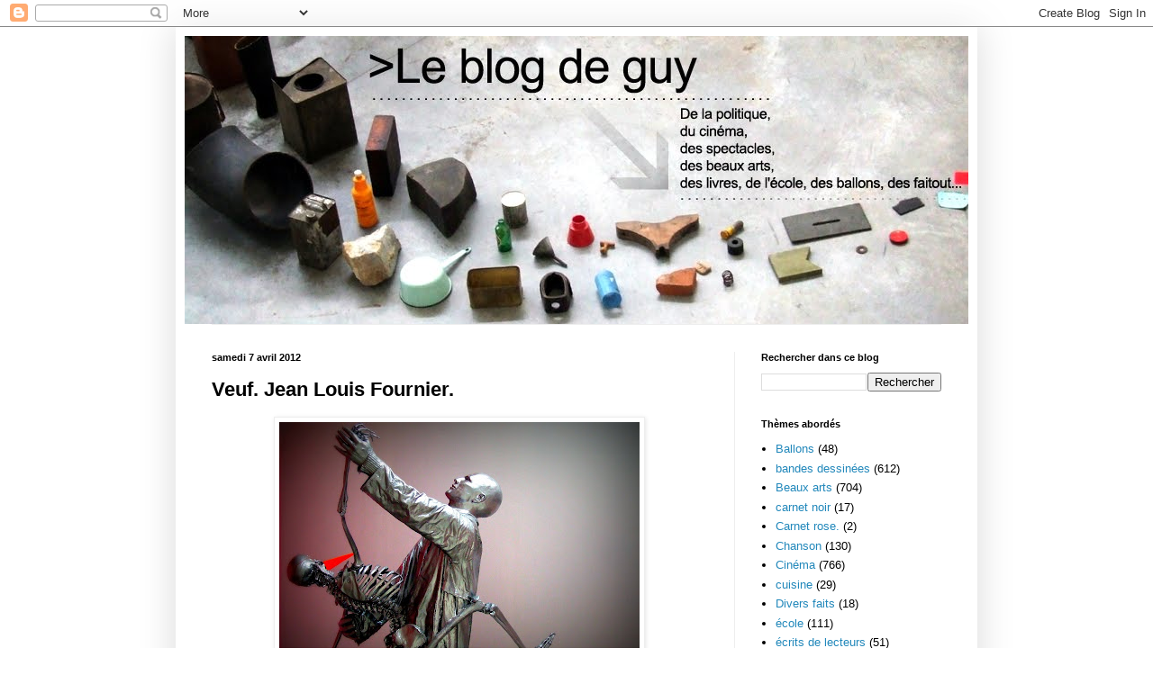

--- FILE ---
content_type: text/html; charset=UTF-8
request_url: https://blog-de-guy.blogspot.com/b/stats?style=BLACK_TRANSPARENT&timeRange=LAST_MONTH&token=APq4FmD6aKxrEYWIonxPI2LtMNjkTze9C9KShKtR0cxVdR-k2OKIhSnxb5t-IL68XewHw3wF6xqf71CDFZIrR2sKqLpKXohEfA
body_size: -10
content:
{"total":7728,"sparklineOptions":{"backgroundColor":{"fillOpacity":0.1,"fill":"#000000"},"series":[{"areaOpacity":0.3,"color":"#202020"}]},"sparklineData":[[0,18],[1,21],[2,43],[3,25],[4,19],[5,27],[6,37],[7,21],[8,19],[9,28],[10,16],[11,59],[12,20],[13,99],[14,82],[15,37],[16,68],[17,53],[18,35],[19,57],[20,92],[21,66],[22,33],[23,33],[24,40],[25,44],[26,43],[27,54],[28,38],[29,18]],"nextTickMs":225000}